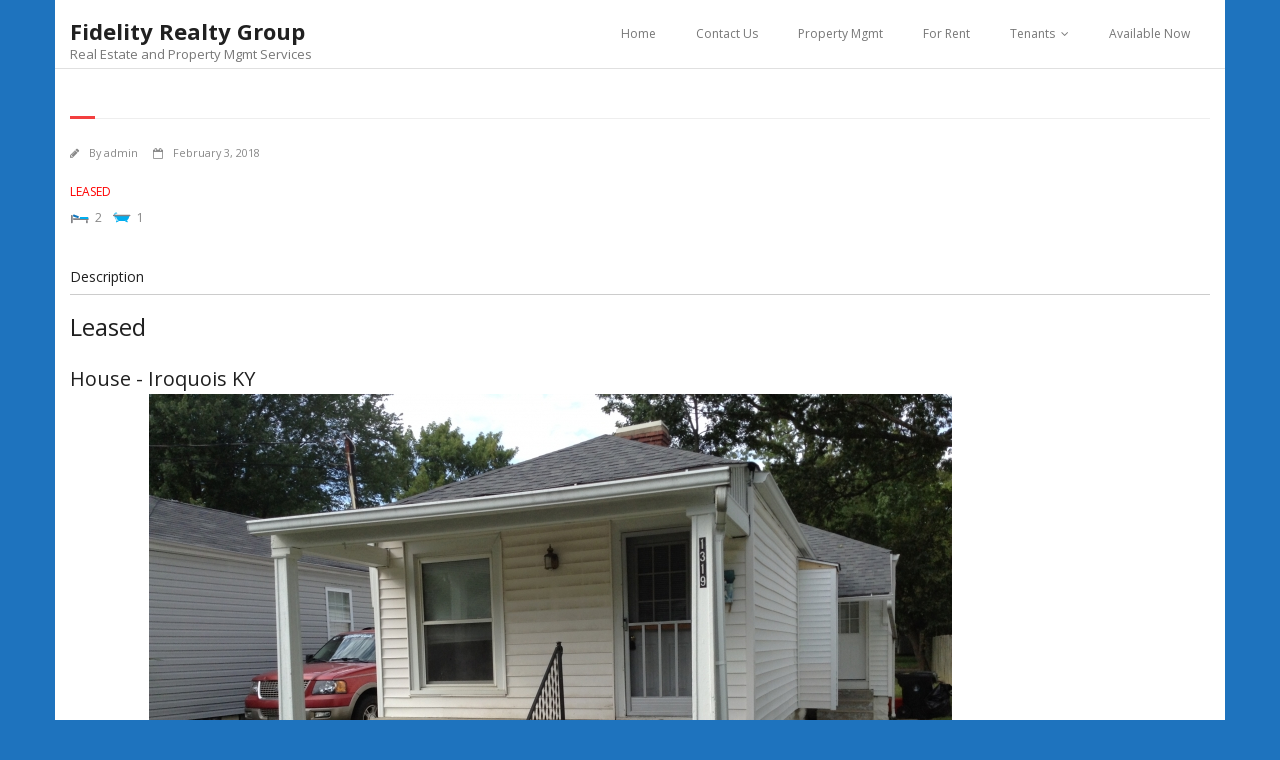

--- FILE ---
content_type: text/html; charset=UTF-8
request_url: https://myfidelityhome.com/rental/1319-walter-ave-40215/
body_size: 10855
content:
<!DOCTYPE html>

<html lang="en-US">
<head>
<meta charset="UTF-8" />
<script type="text/javascript"> var gform;gform||(document.addEventListener("gform_main_scripts_loaded",function(){gform.scriptsLoaded=!0}),window.addEventListener("DOMContentLoaded",function(){gform.domLoaded=!0}),gform={domLoaded:!1,scriptsLoaded:!1,initializeOnLoaded:function(o){gform.domLoaded&&gform.scriptsLoaded?o():!gform.domLoaded&&gform.scriptsLoaded?window.addEventListener("DOMContentLoaded",o):document.addEventListener("gform_main_scripts_loaded",o)},hooks:{action:{},filter:{}},addAction:function(o,n,r,t){gform.addHook("action",o,n,r,t)},addFilter:function(o,n,r,t){gform.addHook("filter",o,n,r,t)},doAction:function(o){gform.doHook("action",o,arguments)},applyFilters:function(o){return gform.doHook("filter",o,arguments)},removeAction:function(o,n){gform.removeHook("action",o,n)},removeFilter:function(o,n,r){gform.removeHook("filter",o,n,r)},addHook:function(o,n,r,t,i){null==gform.hooks[o][n]&&(gform.hooks[o][n]=[]);var e=gform.hooks[o][n];null==i&&(i=n+"_"+e.length),gform.hooks[o][n].push({tag:i,callable:r,priority:t=null==t?10:t})},doHook:function(n,o,r){var t;if(r=Array.prototype.slice.call(r,1),null!=gform.hooks[n][o]&&((o=gform.hooks[n][o]).sort(function(o,n){return o.priority-n.priority}),o.forEach(function(o){"function"!=typeof(t=o.callable)&&(t=window[t]),"action"==n?t.apply(null,r):r[0]=t.apply(null,r)})),"filter"==n)return r[0]},removeHook:function(o,n,t,i){var r;null!=gform.hooks[o][n]&&(r=(r=gform.hooks[o][n]).filter(function(o,n,r){return!!(null!=i&&i!=o.tag||null!=t&&t!=o.priority)}),gform.hooks[o][n]=r)}}); </script>
<meta name="viewport" content="width=device-width" />
<link rel="profile" href="//gmpg.org/xfn/11" />
<link rel="pingback" href="https://myfidelityhome.com/xmlrpc.php" />

<title>Fidelity Realty Group</title>

<!-- Google Tag Manager for WordPress by gtm4wp.com -->
<script data-cfasync="false" data-pagespeed-no-defer>//<![CDATA[
	var gtm4wp_datalayer_name = "dataLayer";
	var dataLayer = dataLayer || [];
//]]>
</script>
<!-- End Google Tag Manager for WordPress by gtm4wp.com --><link rel='dns-prefetch' href='//maps.googleapis.com' />
<link rel='dns-prefetch' href='//fonts.googleapis.com' />
<link rel='dns-prefetch' href='//s.w.org' />
<link rel="alternate" type="application/rss+xml" title="Fidelity Realty Group &raquo; Feed" href="https://myfidelityhome.com/feed/" />
<link rel="alternate" type="application/rss+xml" title="Fidelity Realty Group &raquo; Comments Feed" href="https://myfidelityhome.com/comments/feed/" />
<link rel="alternate" type="application/rss+xml" title="Fidelity Realty Group &raquo;  Comments Feed" href="https://myfidelityhome.com/rental/1319-walter-ave-40215/feed/" />
		<script type="text/javascript">
			window._wpemojiSettings = {"baseUrl":"https:\/\/s.w.org\/images\/core\/emoji\/12.0.0-1\/72x72\/","ext":".png","svgUrl":"https:\/\/s.w.org\/images\/core\/emoji\/12.0.0-1\/svg\/","svgExt":".svg","source":{"concatemoji":"https:\/\/myfidelityhome.com\/wp-includes\/js\/wp-emoji-release.min.js?ver=5.4.18"}};
			/*! This file is auto-generated */
			!function(e,a,t){var n,r,o,i=a.createElement("canvas"),p=i.getContext&&i.getContext("2d");function s(e,t){var a=String.fromCharCode;p.clearRect(0,0,i.width,i.height),p.fillText(a.apply(this,e),0,0);e=i.toDataURL();return p.clearRect(0,0,i.width,i.height),p.fillText(a.apply(this,t),0,0),e===i.toDataURL()}function c(e){var t=a.createElement("script");t.src=e,t.defer=t.type="text/javascript",a.getElementsByTagName("head")[0].appendChild(t)}for(o=Array("flag","emoji"),t.supports={everything:!0,everythingExceptFlag:!0},r=0;r<o.length;r++)t.supports[o[r]]=function(e){if(!p||!p.fillText)return!1;switch(p.textBaseline="top",p.font="600 32px Arial",e){case"flag":return s([127987,65039,8205,9895,65039],[127987,65039,8203,9895,65039])?!1:!s([55356,56826,55356,56819],[55356,56826,8203,55356,56819])&&!s([55356,57332,56128,56423,56128,56418,56128,56421,56128,56430,56128,56423,56128,56447],[55356,57332,8203,56128,56423,8203,56128,56418,8203,56128,56421,8203,56128,56430,8203,56128,56423,8203,56128,56447]);case"emoji":return!s([55357,56424,55356,57342,8205,55358,56605,8205,55357,56424,55356,57340],[55357,56424,55356,57342,8203,55358,56605,8203,55357,56424,55356,57340])}return!1}(o[r]),t.supports.everything=t.supports.everything&&t.supports[o[r]],"flag"!==o[r]&&(t.supports.everythingExceptFlag=t.supports.everythingExceptFlag&&t.supports[o[r]]);t.supports.everythingExceptFlag=t.supports.everythingExceptFlag&&!t.supports.flag,t.DOMReady=!1,t.readyCallback=function(){t.DOMReady=!0},t.supports.everything||(n=function(){t.readyCallback()},a.addEventListener?(a.addEventListener("DOMContentLoaded",n,!1),e.addEventListener("load",n,!1)):(e.attachEvent("onload",n),a.attachEvent("onreadystatechange",function(){"complete"===a.readyState&&t.readyCallback()})),(n=t.source||{}).concatemoji?c(n.concatemoji):n.wpemoji&&n.twemoji&&(c(n.twemoji),c(n.wpemoji)))}(window,document,window._wpemojiSettings);
		</script>
		<style type="text/css">
img.wp-smiley,
img.emoji {
	display: inline !important;
	border: none !important;
	box-shadow: none !important;
	height: 1em !important;
	width: 1em !important;
	margin: 0 .07em !important;
	vertical-align: -0.1em !important;
	background: none !important;
	padding: 0 !important;
}
</style>
	<link rel='stylesheet' id='wp-block-library-css'  href='https://myfidelityhome.com/wp-includes/css/dist/block-library/style.min.css?ver=5.4.18' type='text/css' media='all' />
<link rel='stylesheet' id='epl-css-lib-css'  href='https://myfidelityhome.com/wp-content/plugins/easy-property-listings/lib/assets/css/style-structure.min.css?ver=3.4.36' type='text/css' media='all' />
<link rel='stylesheet' id='epl-style-css'  href='https://myfidelityhome.com/wp-content/plugins/easy-property-listings/lib/assets/css/style.min.css?ver=3.4.36' type='text/css' media='all' />
<link rel='stylesheet' id='epl-field-sliders-css'  href='https://myfidelityhome.com/wp-content/plugins/easy-property-listings/lib/assets/css/field-slider.min.css?ver=3.4.36' type='text/css' media='all' />
<link rel='stylesheet' id='optional-css-css'  href='https://myfidelityhome.com/wp-content/plugins/genesis-easy-columns/optional-css/column-style.css?ver=all' type='text/css' media='all' />
<link rel='stylesheet' id='thinkup-google-fonts-css'  href='//fonts.googleapis.com/css?family=Open+Sans%3A300%2C400%2C600%2C700&#038;subset=latin%2Clatin-ext' type='text/css' media='all' />
<link rel='stylesheet' id='prettyPhoto-css'  href='https://myfidelityhome.com/wp-content/themes/minamaze/lib/extentions/prettyPhoto/css/prettyPhoto.css?ver=3.1.6' type='text/css' media='all' />
<link rel='stylesheet' id='thinkup-bootstrap-css'  href='https://myfidelityhome.com/wp-content/themes/minamaze/lib/extentions/bootstrap/css/bootstrap.min.css?ver=2.3.2' type='text/css' media='all' />
<link rel='stylesheet' id='dashicons-css'  href='https://myfidelityhome.com/wp-includes/css/dashicons.min.css?ver=5.4.18' type='text/css' media='all' />
<link rel='stylesheet' id='font-awesome-css'  href='https://myfidelityhome.com/wp-content/themes/minamaze/lib/extentions/font-awesome/css/font-awesome.min.css?ver=4.7.0' type='text/css' media='all' />
<link rel='stylesheet' id='thinkup-shortcodes-css'  href='https://myfidelityhome.com/wp-content/themes/minamaze/styles/style-shortcodes.css?ver=1.7.3' type='text/css' media='all' />
<link rel='stylesheet' id='thinkup-style-css'  href='https://myfidelityhome.com/wp-content/themes/minamaze/style.css?ver=1.7.3' type='text/css' media='all' />
<link rel='stylesheet' id='thinkup-responsive-css'  href='https://myfidelityhome.com/wp-content/themes/minamaze/styles/style-responsive.css?ver=1.7.3' type='text/css' media='all' />
<link rel='stylesheet' id='cyclone-template-style-dark-0-css'  href='https://myfidelityhome.com/wp-content/plugins/cyclone-slider/templates/dark/style.css?ver=3.2.0' type='text/css' media='all' />
<link rel='stylesheet' id='cyclone-template-style-default-0-css'  href='https://myfidelityhome.com/wp-content/plugins/cyclone-slider/templates/default/style.css?ver=3.2.0' type='text/css' media='all' />
<link rel='stylesheet' id='cyclone-template-style-standard-0-css'  href='https://myfidelityhome.com/wp-content/plugins/cyclone-slider/templates/standard/style.css?ver=3.2.0' type='text/css' media='all' />
<link rel='stylesheet' id='cyclone-template-style-thumbnails-0-css'  href='https://myfidelityhome.com/wp-content/plugins/cyclone-slider/templates/thumbnails/style.css?ver=3.2.0' type='text/css' media='all' />
<script type='text/javascript' src='https://myfidelityhome.com/wp-includes/js/jquery/jquery.js?ver=1.12.4-wp'></script>
<script type='text/javascript' src='https://myfidelityhome.com/wp-includes/js/jquery/jquery-migrate.min.js?ver=1.4.1'></script>
<script type='text/javascript' src='https://myfidelityhome.com/wp-content/plugins/easy-image-slideshow/easy-image-slideshow.js?ver=5.4.18'></script>
<script type='text/javascript' src='https://maps.googleapis.com/maps/api/js?v=3.exp&#038;key=AIzaSyBIeIGPCT9SIsemyleihKiu18x_g-Uhf2w&#038;ver=3.4.36'></script>
<script type='text/javascript' src='https://myfidelityhome.com/wp-content/plugins/easy-property-listings/lib/assets/js/epl.min.js?ver=3.4.36'></script>
<script type='text/javascript'>
/* <![CDATA[ */
var epl_frontend_vars = {"site_url":"https:\/\/myfidelityhome.com\/","epl_default_view_type":"grid","ajaxurl":"https:\/\/myfidelityhome.com\/wp-admin\/admin-ajax.php","image_base":"https:\/\/myfidelityhome.com\/wp-content\/plugins\/easy-property-listings\/lib\/assets\/images\/","field_sliders":{"epl_field_slider_property_price_global":{"els":["property_price_global_from","property_price_global_to"],"label":"Price Search","prefix":"&#36;","suffix":"","separator":" - "}}};
/* ]]> */
</script>
<script type='text/javascript' src='https://myfidelityhome.com/wp-content/plugins/easy-property-listings/lib/assets/js/jquery-front-scripts.min.js?ver=3.4.36'></script>
<script type='text/javascript' src='https://myfidelityhome.com/wp-content/plugins/duracelltomi-google-tag-manager/js/gtm4wp-form-move-tracker.js?ver=1.12.3'></script>
<link rel='https://api.w.org/' href='https://myfidelityhome.com/wp-json/' />
<link rel="EditURI" type="application/rsd+xml" title="RSD" href="https://myfidelityhome.com/xmlrpc.php?rsd" />
<link rel="wlwmanifest" type="application/wlwmanifest+xml" href="https://myfidelityhome.com/wp-includes/wlwmanifest.xml" /> 
<link rel='prev' title='Previous Post' href='https://myfidelityhome.com/rental/1109-dresden-ave-louisville-ky-40215/' />
<link rel='next' title='Rental Homes' href='https://myfidelityhome.com/rental/7476-ralston-ave/' />
<meta name="generator" content="WordPress 5.4.18" />
<link rel="canonical" href="https://myfidelityhome.com/rental/1319-walter-ave-40215/" />
<link rel='shortlink' href='https://myfidelityhome.com/?p=1608' />
<link rel="alternate" type="application/json+oembed" href="https://myfidelityhome.com/wp-json/oembed/1.0/embed?url=https%3A%2F%2Fmyfidelityhome.com%2Frental%2F1319-walter-ave-40215%2F" />
<link rel="alternate" type="text/xml+oembed" href="https://myfidelityhome.com/wp-json/oembed/1.0/embed?url=https%3A%2F%2Fmyfidelityhome.com%2Frental%2F1319-walter-ave-40215%2F&#038;format=xml" />

<!-- Google Tag Manager for WordPress by gtm4wp.com -->
<script data-cfasync="false" data-pagespeed-no-defer>//<![CDATA[
	var dataLayer_content = {"pagePostType":"rental","pagePostType2":"single-rental","pagePostAuthor":"admin"};
	dataLayer.push( dataLayer_content );//]]>
</script>
<script data-cfasync="false">//<![CDATA[
(function(w,d,s,l,i){w[l]=w[l]||[];w[l].push({'gtm.start':
new Date().getTime(),event:'gtm.js'});var f=d.getElementsByTagName(s)[0],
j=d.createElement(s),dl=l!='dataLayer'?'&l='+l:'';j.async=true;j.src=
'//www.googletagmanager.com/gtm.'+'js?id='+i+dl;f.parentNode.insertBefore(j,f);
})(window,document,'script','dataLayer','GTM-T2RQX88');//]]>
</script>
<!-- End Google Tag Manager -->
<!-- End Google Tag Manager for WordPress by gtm4wp.com --><style type="text/css">.recentcomments a{display:inline !important;padding:0 !important;margin:0 !important;}</style><style type="text/css" id="custom-background-css">
body.custom-background { background-color: #1e73be; }
</style>
	<link rel="icon" href="https://myfidelityhome.com/wp-content/uploads/2018/01/house.logo2_.bmp" sizes="32x32" />
<link rel="icon" href="https://myfidelityhome.com/wp-content/uploads/2018/01/house.logo2_.bmp" sizes="192x192" />
<link rel="apple-touch-icon" href="https://myfidelityhome.com/wp-content/uploads/2018/01/house.logo2_.bmp" />
<meta name="msapplication-TileImage" content="https://myfidelityhome.com/wp-content/uploads/2018/01/house.logo2_.bmp" />
</head>

<body data-rsssl=1 class="rental-template-default single single-rental postid-1608 custom-background epl-single-listing epl-single-rental layout-sidebar-none layout-responsive header-style1">
<div id="body-core" class="hfeed site">

	<a class="skip-link screen-reader-text" href="#content">Skip to content</a>
	<!-- .skip-link -->

	<header id="site-header">

		
		<div id="pre-header">
		<div class="wrap-safari">
		<div id="pre-header-core" class="main-navigation">
  
			
			
			
		</div>
		</div>
		</div>
		<!-- #pre-header -->

		<div id="header">
		<div id="header-core">

			<div id="logo">
			<a rel="home" href="https://myfidelityhome.com/"><h1 rel="home" class="site-title" title="Fidelity Realty Group">Fidelity Realty Group</h1><h2 class="site-description" title="Real Estate and Property Mgmt Services">Real Estate and Property Mgmt Services</h2></a>			</div>

			<div id="header-links" class="main-navigation">
			<div id="header-links-inner" class="header-links">
				<ul id="menu-menu2" class="menu"><li id="menu-item-654" class="menu-item menu-item-type-post_type menu-item-object-page menu-item-home menu-item-654"><a href="https://myfidelityhome.com/">Home</a></li>
<li id="menu-item-655" class="menu-item menu-item-type-post_type menu-item-object-page menu-item-655"><a href="https://myfidelityhome.com/contact-me/">Contact Us</a></li>
<li id="menu-item-653" class="menu-item menu-item-type-post_type menu-item-object-page menu-item-653"><a href="https://myfidelityhome.com/louisville-property-management/">Property Mgmt</a></li>
<li id="menu-item-1580" class="menu-item menu-item-type-post_type menu-item-object-page menu-item-1580"><a href="https://myfidelityhome.com/rental/">For Rent</a></li>
<li id="menu-item-659" class="menu-item menu-item-type-post_type menu-item-object-page menu-item-has-children menu-item-659"><a href="https://myfidelityhome.com/tenants/">Tenants</a>
<ul class="sub-menu">
	<li id="menu-item-718" class="menu-item menu-item-type-post_type menu-item-object-page menu-item-718"><a href="https://myfidelityhome.com/tenants/apply-online-now/">Apply Online</a></li>
	<li id="menu-item-787" class="menu-item menu-item-type-post_type menu-item-object-page menu-item-787"><a href="https://myfidelityhome.com/tenants/download-application/">Download Application</a></li>
	<li id="menu-item-662" class="menu-item menu-item-type-post_type menu-item-object-page menu-item-662"><a href="https://myfidelityhome.com/tenants/maintenance-request/">Maintenance Request</a></li>
	<li id="menu-item-661" class="menu-item menu-item-type-post_type menu-item-object-page menu-item-661"><a href="https://myfidelityhome.com/tenants/rental-policies/">Rental Policies</a></li>
	<li id="menu-item-2082" class="menu-item menu-item-type-post_type menu-item-object-page menu-item-2082"><a href="https://myfidelityhome.com/tenants/pet-policy/">Pet Policy</a></li>
	<li id="menu-item-660" class="menu-item menu-item-type-post_type menu-item-object-page menu-item-660"><a href="https://myfidelityhome.com/tenants/faq/">FAQ</a></li>
</ul>
</li>
<li id="menu-item-984" class="menu-item menu-item-type-post_type menu-item-object-page menu-item-984"><a href="https://myfidelityhome.com/available-now/">Available Now</a></li>
</ul>			</div>
			</div>
			<!-- #header-links .main-navigation -->

			<div id="header-responsive"><a class="btn-navbar collapsed" data-toggle="collapse" data-target=".nav-collapse" tabindex="0"><span class="icon-bar"></span><span class="icon-bar"></span><span class="icon-bar"></span></a><div id="header-responsive-inner" class="responsive-links nav-collapse collapse"><ul id="menu-menu2-1" class=""><li class="menu-item menu-item-type-post_type menu-item-object-page menu-item-home menu-item-654"><a href="https://myfidelityhome.com/">Home</a></li>
<li class="menu-item menu-item-type-post_type menu-item-object-page menu-item-655"><a href="https://myfidelityhome.com/contact-me/">Contact Us</a></li>
<li class="menu-item menu-item-type-post_type menu-item-object-page menu-item-653"><a href="https://myfidelityhome.com/louisville-property-management/">Property Mgmt</a></li>
<li class="menu-item menu-item-type-post_type menu-item-object-page menu-item-1580"><a href="https://myfidelityhome.com/rental/">For Rent</a></li>
<li class="menu-item menu-item-type-post_type menu-item-object-page menu-item-has-children menu-item-659"><a href="https://myfidelityhome.com/tenants/">Tenants</a>
<ul class="sub-menu">
	<li class="menu-item menu-item-type-post_type menu-item-object-page menu-item-718"><a href="https://myfidelityhome.com/tenants/apply-online-now/">&nbsp; &nbsp; &nbsp; &nbsp; &#45; Apply Online</a></li>
	<li class="menu-item menu-item-type-post_type menu-item-object-page menu-item-787"><a href="https://myfidelityhome.com/tenants/download-application/">&nbsp; &nbsp; &nbsp; &nbsp; &#45; Download Application</a></li>
	<li class="menu-item menu-item-type-post_type menu-item-object-page menu-item-662"><a href="https://myfidelityhome.com/tenants/maintenance-request/">&nbsp; &nbsp; &nbsp; &nbsp; &#45; Maintenance Request</a></li>
	<li class="menu-item menu-item-type-post_type menu-item-object-page menu-item-661"><a href="https://myfidelityhome.com/tenants/rental-policies/">&nbsp; &nbsp; &nbsp; &nbsp; &#45; Rental Policies</a></li>
	<li class="menu-item menu-item-type-post_type menu-item-object-page menu-item-2082"><a href="https://myfidelityhome.com/tenants/pet-policy/">&nbsp; &nbsp; &nbsp; &nbsp; &#45; Pet Policy</a></li>
	<li class="menu-item menu-item-type-post_type menu-item-object-page menu-item-660"><a href="https://myfidelityhome.com/tenants/faq/">&nbsp; &nbsp; &nbsp; &nbsp; &#45; FAQ</a></li>
</ul>
</li>
<li class="menu-item menu-item-type-post_type menu-item-object-page menu-item-984"><a href="https://myfidelityhome.com/available-now/">Available Now</a></li>
</ul></div></div><!-- #header-responsive -->
		</div>
		</div>
		<!-- #header -->
			</header>
	<!-- header -->

		
	<div id="content">
	<div id="content-core">

		<div id="main">
		<div id="intro" class="option1"><div id="intro-core"><h1 class="page-title"><span></span></h1></div></div>
		<div id="main-core">
			
				
		<article id="post-1608" class="post-1608 rental type-rental status-publish has-post-thumbnail hentry location-iroquois epl-status-leased">

		<header class="entry-header entry-meta"><span class="author"><i class="fa fa-pencil"></i>By <a href="https://myfidelityhome.com/author/admin/" title="View all posts by admin" rel="author">admin</a></span><span class="date"><i class="fa fa-calendar-o"></i><a href="https://myfidelityhome.com/rental/1319-walter-ave-40215/" title=""><time datetime="2018-02-03T02:00:51-05:00">February 3, 2018</time></a></span></header><!-- .entry-header -->
		<div class="entry-content">
			
<div id="post-1608" class="epl-listing-single epl-property-single view-expanded epl-property-single-compatibility post-1608 rental type-rental status-publish has-post-thumbnail hentry location-iroquois epl-status-leased">
	<div class="epl-header epl-clearfix">

		
		<div class="epl-button-wrapper epl-clearfix"></div>
		<div class="epl-tab-section epl-section-property-details">
			<div class="tab-content">

								<div class="property-meta pricing-compatibility">
					<span class="page-price sold-status">Leased</span>				</div>
								<div class="property-feature-icons epl-clearfix">
					<span title="Bedrooms" class="icon beds"><span class="icon-value">2</span></span><span title="Bathrooms" class="icon bath"><span class="icon-value">1</span></span>				</div>
																			</div>
		</div>
	</div>

	<div class="epl-content epl-clearfix">

		<div class="epl-tab-wrapper tab-wrapper">

			<div class="epl-tab-section epl-section-description">
				<h5 class="epl-tab-title">
					Description				</h5>
				<div class="tab-content">
					<!-- heading -->
					<h2 class="entry-title">Leased</h2>

					<h3 class="secondary-heading"><span class="epl-property-category">House</span> <span class="suburb"> - Iroquois </span> <span class="state">KY</span></h3>
					<div tabindex="0" class="cycloneslider cycloneslider-template-standard cycloneslider-width-responsive" id="cycloneslider-walter-1" style="max-width:960px" > <div class="cycloneslider-slides cycle-slideshow" data-cycle-allow-wrap="true" data-cycle-dynamic-height="off" data-cycle-auto-height="960:600" data-cycle-auto-height-easing="null" data-cycle-auto-height-speed="250" data-cycle-delay="0" data-cycle-easing="" data-cycle-fx="fade" data-cycle-hide-non-active="true" data-cycle-log="false" data-cycle-next="#cycloneslider-walter-1 .cycloneslider-next" data-cycle-pager="#cycloneslider-walter-1 .cycloneslider-pager" data-cycle-pause-on-hover="true" data-cycle-prev="#cycloneslider-walter-1 .cycloneslider-prev" data-cycle-slides="&gt; div" data-cycle-speed="1000" data-cycle-swipe="1" data-cycle-tile-count="7" data-cycle-tile-delay="100" data-cycle-tile-vertical="true" data-cycle-timeout="4000" > <div class="cycloneslider-slide cycloneslider-slide-image" > <img src="https://myfidelityhome.com/wp-content/uploads/2016/10/2016-09-18-16.53.05-960x600.jpg" alt="" title="" /> <div class="cycloneslider-caption"> <div class="cycloneslider-caption-title">1319 Walter</div> <div class="cycloneslider-caption-description">Street view</div> </div> </div> <div class="cycloneslider-slide cycloneslider-slide-image" > <img src="https://myfidelityhome.com/wp-content/uploads/2014/05/lr1.2-960x600.jpg" alt="" title="" /> </div> <div class="cycloneslider-slide cycloneslider-slide-image" > <img src="https://myfidelityhome.com/wp-content/uploads/2017/11/IMG_1604-960x600.jpg" alt="" title="" /> </div> <div class="cycloneslider-slide cycloneslider-slide-image" > <img src="https://myfidelityhome.com/wp-content/uploads/2017/11/2016-09-20-13.43.46-960x600.jpg" alt="" title="" /> </div> <div class="cycloneslider-slide cycloneslider-slide-image" > <img src="https://myfidelityhome.com/wp-content/uploads/2014/05/Kitchen-960x600.jpg" alt="" title="" /> </div> <div class="cycloneslider-slide cycloneslider-slide-image" > <img src="https://myfidelityhome.com/wp-content/uploads/2017/11/2016-09-20-13.42.08-960x600.jpg" alt="" title="" /> </div> <div class="cycloneslider-slide cycloneslider-slide-image" > <img src="https://myfidelityhome.com/wp-content/uploads/2014/05/bedroom1-2-960x600.jpg" alt="" title="" /> </div> <div class="cycloneslider-slide cycloneslider-slide-image" > <img src="https://myfidelityhome.com/wp-content/uploads/2014/05/bath1.1-960x600.jpg" alt="" title="" /> </div> <div class="cycloneslider-slide cycloneslider-slide-image" > <img src="https://myfidelityhome.com/wp-content/uploads/2014/05/laundry-2-960x600.jpg" alt="" title="" /> </div> </div> <div class="cycloneslider-pager"></div> <a href="#" class="cycloneslider-prev"> <span class="arrow"></span> </a> <a href="#" class="cycloneslider-next"> <span class="arrow"></span> </a> </div>
				</div>
			</div>

						<div class="epl-tab-section epl-tab-section-features">
								<h5 class="epl-tab-title epl-tab-title-property-features tab-title">Property Features</h5>
			<div class="epl-tab-content tab-content">
				<ul class="epl-property-features listing-info epl-tab-1-columns">
					<li class="property-category">House</li><li class="bedrooms">2 bed</li> <li class="bathrooms">1 bath</li> <li class="rooms">6 Rooms</li>     <li class="land-size">Land is 0.25 acre</li><li class="building-size">Floor Area is 860 sqft</li>  				</ul>
			</div>
	
	<div class="epl-tab-content epl-tab-content-additional tab-content">
			</div>
				</div>
			
			
		<div class="epl-gallery property-gallery">
			<!-- Gallery -->
			<div class="epl-gallery-entry entry-gallery epl-clearfix">
				
		<style type="text/css">
			#gallery-1 {
				margin: auto;
			}
			#gallery-1 .gallery-item {
				float: left;
				margin-top: 10px;
				text-align: center;
				width: 25%;
			}
			#gallery-1 img {
				border: 2px solid #cfcfcf;
			}
			#gallery-1 .gallery-caption {
				margin-left: 0;
			}
			/* see gallery_shortcode() in wp-includes/media.php */
		</style>
		<div id='gallery-1' class='gallery galleryid-1608 gallery-columns-4 gallery-size-thumbnail'><dl class='gallery-item'>
			<dt class='gallery-icon landscape'>
				<a href='https://myfidelityhome.com/wp-content/uploads/2017/11/2016-09-20-13.42.08.jpg'><img width="150" height="150" src="https://myfidelityhome.com/wp-content/uploads/2017/11/2016-09-20-13.42.08-150x150.jpg" class="attachment-thumbnail size-thumbnail" alt="" srcset="https://myfidelityhome.com/wp-content/uploads/2017/11/2016-09-20-13.42.08-150x150.jpg 150w, https://myfidelityhome.com/wp-content/uploads/2017/11/2016-09-20-13.42.08-300x300.jpg 300w, https://myfidelityhome.com/wp-content/uploads/2017/11/2016-09-20-13.42.08-768x768.jpg 768w, https://myfidelityhome.com/wp-content/uploads/2017/11/2016-09-20-13.42.08-1024x1024.jpg 1024w, https://myfidelityhome.com/wp-content/uploads/2017/11/2016-09-20-13.42.08-100x100.jpg 100w, https://myfidelityhome.com/wp-content/uploads/2017/11/2016-09-20-13.42.08.jpg 1936w" sizes="(max-width: 150px) 100vw, 150px" /></a>
			</dt></dl><dl class='gallery-item'>
			<dt class='gallery-icon landscape'>
				<a href='https://myfidelityhome.com/wp-content/uploads/2017/11/2016-09-20-13.43.46.jpg'><img width="150" height="150" src="https://myfidelityhome.com/wp-content/uploads/2017/11/2016-09-20-13.43.46-150x150.jpg" class="attachment-thumbnail size-thumbnail" alt="" srcset="https://myfidelityhome.com/wp-content/uploads/2017/11/2016-09-20-13.43.46-150x150.jpg 150w, https://myfidelityhome.com/wp-content/uploads/2017/11/2016-09-20-13.43.46-300x300.jpg 300w, https://myfidelityhome.com/wp-content/uploads/2017/11/2016-09-20-13.43.46-768x768.jpg 768w, https://myfidelityhome.com/wp-content/uploads/2017/11/2016-09-20-13.43.46-1024x1024.jpg 1024w, https://myfidelityhome.com/wp-content/uploads/2017/11/2016-09-20-13.43.46-100x100.jpg 100w, https://myfidelityhome.com/wp-content/uploads/2017/11/2016-09-20-13.43.46.jpg 1936w" sizes="(max-width: 150px) 100vw, 150px" /></a>
			</dt></dl><dl class='gallery-item'>
			<dt class='gallery-icon landscape'>
				<a href='https://myfidelityhome.com/wp-content/uploads/2017/11/IMG_1604.jpg'><img width="150" height="113" src="https://myfidelityhome.com/wp-content/uploads/2017/11/IMG_1604-150x113.jpg" class="attachment-thumbnail size-thumbnail" alt="" srcset="https://myfidelityhome.com/wp-content/uploads/2017/11/IMG_1604-150x113.jpg 150w, https://myfidelityhome.com/wp-content/uploads/2017/11/IMG_1604-300x225.jpg 300w, https://myfidelityhome.com/wp-content/uploads/2017/11/IMG_1604-400x300.jpg 400w, https://myfidelityhome.com/wp-content/uploads/2017/11/IMG_1604.jpg 640w" sizes="(max-width: 150px) 100vw, 150px" /></a>
			</dt></dl><dl class='gallery-item'>
			<dt class='gallery-icon landscape'>
				<a href='https://myfidelityhome.com/wp-content/uploads/2018/01/house-2368389_1920.jpg'><img width="150" height="100" src="https://myfidelityhome.com/wp-content/uploads/2018/01/house-2368389_1920-150x100.jpg" class="attachment-thumbnail size-thumbnail" alt="" srcset="https://myfidelityhome.com/wp-content/uploads/2018/01/house-2368389_1920-150x100.jpg 150w, https://myfidelityhome.com/wp-content/uploads/2018/01/house-2368389_1920-300x200.jpg 300w, https://myfidelityhome.com/wp-content/uploads/2018/01/house-2368389_1920-768x512.jpg 768w, https://myfidelityhome.com/wp-content/uploads/2018/01/house-2368389_1920-1024x683.jpg 1024w, https://myfidelityhome.com/wp-content/uploads/2018/01/house-2368389_1920-960x640.jpg 960w, https://myfidelityhome.com/wp-content/uploads/2018/01/house-2368389_1920-480x320.jpg 480w, https://myfidelityhome.com/wp-content/uploads/2018/01/house-2368389_1920-320x213.jpg 320w, https://myfidelityhome.com/wp-content/uploads/2018/01/house-2368389_1920-240x160.jpg 240w, https://myfidelityhome.com/wp-content/uploads/2018/01/house-2368389_1920.jpg 1920w" sizes="(max-width: 150px) 100vw, 150px" /></a>
			</dt></dl><br style="clear: both" />
		</div>
			</div>
		</div>
		
			<div class="epl-tab-section epl-section-map">
				<div style="width:100%; height:350px" data-suburb_mode="0" data-cord="38.176014, -85.78378839999999" data-zoom="14" data-id="1608" data-address="1319 Walter Ave Iroquois Louisville, KY 40215 " id="epl-default-map">
			</div> </div>
			
						
<!-- Author Box Container Tabbed -->
<div id="epl-box1" class="epl-author-box-container">
	<ul class="epl-author-tabs author-tabs">
						
				<li class="tab-link epl-author-current" data-tab="tab-1">About</li>
																</ul>

	<div class="epl-author-box-outer-wrapper author-box-outer-wrapper epl-clearfix">
		<div class="epl-author-box epl-author-image author-box author-image">
			<img alt='' src='https://secure.gravatar.com/avatar/2810e1597c707bf80f43c4dfb43bdee1?s=150&#038;d=mm&#038;r=g' class='avatar avatar-150 photo' height='150' width='150' />		</div>

						<div id="tab-1" class="epl-author-author_id epl-author-tab-content epl-author-current epl-author-box author-box">
					
<!-- Author Box Container Tabbed Content -->
<div class="epl-author-contact-details author-contact-details">

	<h5 class="epl-author-title author-title">
		<a href="https://myfidelityhome.com/author/admin/">
			admin		</a>
	</h5>

	<div class="epl-author-position author-position">
		<span class="label-position"></span>
		<span class="position"></span>
	</div>

	<div class="epl-author-contact author-contact">
		<span class="label-mobile"></span>
		<span class="mobile"></span>
	</div>

	<div class="epl-author-contact author-contact author-contact-office-phone">
		<span class="label-office-phone"></span>
		<span class="office-phone"></span>
	</div>
</div>
<div class="epl-author-slogan author-slogan"></div>
<div class="epl-clearfix"></div>
<div class="epl-author-social-buttons author-social-buttons">
	
						<a class="epl-author-icon author-icon email-icon-24"
							href="mailto:gerald@fidelityhousing.com" title="Contact admin by Email">Email</a></div>

				</div>
					</div>
</div>

					</div>
	</div>
	<!-- categories, tags and comments -->
	<div class="epl-footer epl-clearfix">
		<div class="entry-meta">
					</div>
	</div>
</div>
<!-- end property -->
					</div><!-- .entry-content -->

		</article>

		<div class="clearboth"></div>
					<nav role="navigation" id="nav-below">
	
		<div class="nav-previous"><a href="https://myfidelityhome.com/rental/1109-dresden-ave-louisville-ky-40215/" rel="prev"><span class="meta-icon"><i class="fa fa-angle-left fa-lg"></i></span><span class="meta-nav">Previous Post</span></a></div>		<div class="nav-next"><a href="https://myfidelityhome.com/rental/7476-ralston-ave/" rel="next"><span class="meta-nav">Rental Homes</span><span class="meta-icon"><i class="fa fa-angle-right fa-lg"></i></span></a></div>
	
	</nav><!-- #nav-below -->
	
				

	<div id="comments" class="comments-area">

	
	
		<div id="respond" class="comment-respond">
		<h3 id="reply-title" class="comment-reply-title">Leave A Reply <small><a rel="nofollow" id="cancel-comment-reply-link" href="/rental/1319-walter-ave-40215/#respond" style="display:none;">Cancel reply</a></small></h3><form action="https://myfidelityhome.com/wp-comments-post.php" method="post" id="commentform" class="comment-form"><p class="comment-notes"><span id="email-notes">Your email address will not be published.</span> Required fields are marked <span class="required">*</span></p><p class="comment-form-comment"><label for="comment">Comment</label><textarea id="comment" name="comment" cols="45" rows="8" aria-required="true"></textarea></p><p class="comment-form-author one_third"><label for="author">Name <span class="required">*</span></label><input id="author" name="author" type="text" value="" size="30" aria-required='true' /></p>
<p class="comment-form-email one_third"><label for="email">Email <span class="required">*</span></label><input id="email" name="email" type="text" value="" size="30" aria-required='true' /></p>
<p class="comment-form-url one_third last"><label for="url">Website</label><input id="url" name="url" type="text" value="" size="30" /></p>
<p class="comment-form-cookies-consent"><input id="wp-comment-cookies-consent" name="wp-comment-cookies-consent" type="checkbox" value="yes" /> <label for="wp-comment-cookies-consent">Save my name, email, and website in this browser for the next time I comment.</label></p>
<p class="form-submit"><input name="submit" type="submit" id="submit" class="submit" value="Post Comment" /> <input type='hidden' name='comment_post_ID' value='1608' id='comment_post_ID' />
<input type='hidden' name='comment_parent' id='comment_parent' value='0' />
</p><p style="display: none;"><input type="hidden" id="akismet_comment_nonce" name="akismet_comment_nonce" value="f651d991c9" /></p><input type="hidden" id="ak_js" name="ak_js" value="53"/><textarea name="ak_hp_textarea" cols="45" rows="8" maxlength="100" style="display: none !important;"></textarea></form>	</div><!-- #respond -->
	
</div><!-- #comments .comments-area -->
			

		</div><!-- #main-core -->
		</div><!-- #main -->
			</div>
	</div><!-- #content -->

	<footer>
		<div id="footer"><div id="footer-core" class="option3"><div id="footer-col1" class="widget-area"><aside class="widget widget_recent_comments"><h3 class="footer-widget-title"><span>Recent Comments</span></h3><ul id="recentcomments"></ul></aside></div><div id="footer-col2" class="widget-area"><aside class="widget widget_epl_property_search"><h3 class="footer-widget-title"><span>Search Our Rentals</span></h3>	<div class="epl-search-forms-wrapper epl-search-wide">
			<div class="epl-search-form epl-sb-current" id="epl_ps_tab_1">
				<form method="get" action="https://myfidelityhome.com/">
			<input type="hidden" name="action" value="epl_search" />
					<input type="hidden" class="in-field field-width post_type"
			name="post_type"
			id="post_type"
			value="rental"
		/>
				<input type="hidden" class="in-field field-width property_status"
			name="property_status"
			id="property_status"
			value=""
		/>
				<div class="epl-search-row epl-search-row-text epl-property_address fm-block epl-search-row-full">
			<label for="property_address" class="epl-search-label fm-label">
				Search by Address			</label>
			<div class="field">
				<input
					placeholder="Search Address"
					type="text"
					class="in-field field-width property_address"
					name="property_address"
					id="property_address"
					value=""
				/>
			</div>
		</div>
				<div class="epl-search-row epl-search-row-select epl-property_location fm-block epl-search-row-full">
			<label for="property_location" class="epl-search-label fm-label">
				Neighborhood			</label>
			<div class="field">
				<select
					name="property_location"
					id="property_location"
										class="in-field field-width property_location">
					<option value="">
						Any					</option>
					<option value="150">Beechmont</option><option value="130">Churchill Downs</option><option value="151">Cloverleaf</option><option value="143">Iroquois</option><option value="152">Kingsley</option><option value="147">Pleasure Ridge Park</option><option value="129">SHIVELY</option><option value="148">Taylor/Berry</option>				</select>
			</div>
		</div>
				<div class="epl-search-row epl-search-row-select epl-property_address_postal_code fm-block epl-search-row-half">
			<label for="property_address_postal_code" class="epl-search-label fm-label">
				Post Code			</label>
			<div class="field">
				<select
					name="property_address_postal_code"
					id="property_address_postal_code"
										class="in-field field-width property_address_postal_code">
					<option value="">
						Any					</option>
					<option value="40216">40216</option><option value="40214">40214</option><option value="40215">40215</option><option value="40258">40258</option><option value="40205">40205</option><option value="40229">40229</option>				</select>
			</div>
		</div>
				<div class="epl-search-row epl-search-row-select epl-property_category fm-block epl-search-row-full">
			<label for="property_category" class="epl-search-label fm-label">
				House Category			</label>
			<div class="field">
				<select
					name="property_category"
					id="property_category"
										class="in-field field-width property_category">
					<option value="">
						Any					</option>
					<option value="House">House</option><option value="Apartment">Apartment</option>				</select>
			</div>
		</div>
				<div class="epl-search-row epl-search-row-select epl-property_price_from fm-block epl-search-row-half">
			<label for="property_price_from" class="epl-search-label fm-label">
				Price From			</label>
			<div class="field">
				<select
					name="property_price_from"
					id="property_price_from"
					 data-min="50" data-max="5000" 					class="in-field field-width property_price_from">
					<option value="">
						Any					</option>
					<option value="50">&#036;50</option><option value="100">&#036;100</option><option value="150">&#036;150</option><option value="200">&#036;200</option><option value="250">&#036;250</option><option value="300">&#036;300</option><option value="350">&#036;350</option><option value="400">&#036;400</option><option value="450">&#036;450</option><option value="500">&#036;500</option><option value="550">&#036;550</option><option value="600">&#036;600</option><option value="650">&#036;650</option><option value="700">&#036;700</option><option value="750">&#036;750</option><option value="800">&#036;800</option><option value="850">&#036;850</option><option value="900">&#036;900</option><option value="950">&#036;950</option><option value="1000">&#036;1,000</option><option value="1100">&#036;1,100</option><option value="1200">&#036;1,200</option><option value="1300">&#036;1,300</option><option value="1400">&#036;1,400</option><option value="1500">&#036;1,500</option><option value="1600">&#036;1,600</option><option value="1700">&#036;1,700</option><option value="1800">&#036;1,800</option><option value="1900">&#036;1,900</option><option value="2000">&#036;2,000</option><option value="2500">&#036;2,500</option><option value="3000">&#036;3,000</option><option value="3500">&#036;3,500</option><option value="4000">&#036;4,000</option><option value="4500">&#036;4,500</option><option value="5000">&#036;5,000</option>				</select>
			</div>
		</div>
				<div class="epl-search-row epl-search-row-select epl-property_price_to fm-block epl-search-row-half">
			<label for="property_price_to" class="epl-search-label fm-label">
				Price To			</label>
			<div class="field">
				<select
					name="property_price_to"
					id="property_price_to"
					 data-min="50" data-max="5000" 					class="in-field field-width property_price_to">
					<option value="">
						Any					</option>
					<option value="50">&#036;50</option><option value="100">&#036;100</option><option value="150">&#036;150</option><option value="200">&#036;200</option><option value="250">&#036;250</option><option value="300">&#036;300</option><option value="350">&#036;350</option><option value="400">&#036;400</option><option value="450">&#036;450</option><option value="500">&#036;500</option><option value="550">&#036;550</option><option value="600">&#036;600</option><option value="650">&#036;650</option><option value="700">&#036;700</option><option value="750">&#036;750</option><option value="800">&#036;800</option><option value="850">&#036;850</option><option value="900">&#036;900</option><option value="950">&#036;950</option><option value="1000">&#036;1,000</option><option value="1100">&#036;1,100</option><option value="1200">&#036;1,200</option><option value="1300">&#036;1,300</option><option value="1400">&#036;1,400</option><option value="1500">&#036;1,500</option><option value="1600">&#036;1,600</option><option value="1700">&#036;1,700</option><option value="1800">&#036;1,800</option><option value="1900">&#036;1,900</option><option value="2000">&#036;2,000</option><option value="2500">&#036;2,500</option><option value="3000">&#036;3,000</option><option value="3500">&#036;3,500</option><option value="4000">&#036;4,000</option><option value="4500">&#036;4,500</option><option value="5000">&#036;5,000</option>				</select>
			</div>
		</div>
				<div class="epl-search-row epl-search-row-select epl-property_bedrooms_min fm-block epl-search-row-half">
			<label for="property_bedrooms_min" class="epl-search-label fm-label">
				Bedrooms Min			</label>
			<div class="field">
				<select
					name="property_bedrooms_min"
					id="property_bedrooms_min"
					 data-min="1" data-max="10" 					class="in-field field-width property_bedrooms_min">
					<option value="">
						Any					</option>
					<option value="1">1 +</option><option value="2">2 +</option><option value="3">3 +</option><option value="4">4 +</option><option value="5">5 +</option><option value="6">6 +</option><option value="7">7 +</option><option value="8">8 +</option><option value="9">9 +</option><option value="10">10 +</option>				</select>
			</div>
		</div>
				<div class="epl-search-row epl-search-row-select epl-property_bedrooms_max fm-block epl-search-row-half">
			<label for="property_bedrooms_max" class="epl-search-label fm-label">
				Bedrooms Max			</label>
			<div class="field">
				<select
					name="property_bedrooms_max"
					id="property_bedrooms_max"
					 data-min="1" data-max="10" 					class="in-field field-width property_bedrooms_max">
					<option value="">
						Any					</option>
					<option value="1">1 +</option><option value="2">2 +</option><option value="3">3 +</option><option value="4">4 +</option><option value="5">5 +</option><option value="6">6 +</option><option value="7">7 +</option><option value="8">8 +</option><option value="9">9 +</option><option value="10">10 +</option>				</select>
			</div>
		</div>
				<div class="epl-search-row epl-search-row-select epl-property_bathrooms fm-block epl-search-row-half">
			<label for="property_bathrooms" class="epl-search-label fm-label">
				Bathrooms			</label>
			<div class="field">
				<select
					name="property_bathrooms"
					id="property_bathrooms"
					 data-min="1" data-max="3" 					class="in-field field-width property_bathrooms">
					<option value="">
						Any					</option>
					<option value="1">1 +</option><option value="2">2 +</option><option value="3">3 +</option>				</select>
			</div>
		</div>
		<div class="epl-search-row epl-search-other">		<span class="epl-search-row epl-search-row-checkbox epl-search-row-half">
			<input type="checkbox" name="property_air_conditioning" id="property_air_conditioning" class="in-field property_air_conditioning"
						/>
			<label for="property_air_conditioning" class="check-label">
			Air Conditioning			</label>
		</span>
				<span class="epl-search-row epl-search-row-checkbox epl-search-row-half">
			<input type="checkbox" name="property_pool" id="property_pool" class="in-field property_pool"
						/>
			<label for="property_pool" class="check-label">
			Pool			</label>
		</span>
				<span class="epl-search-row epl-search-row-checkbox epl-search-row-half">
			<input type="checkbox" name="property_security_system" id="property_security_system" class="in-field property_security_system"
						/>
			<label for="property_security_system" class="check-label">
			Security			</label>
		</span>
		</div>				<div class="epl-search-submit-row epl-search-submit property-type-search">
					<input type="submit" value="Search" class="epl-search-btn" />
				</div>
			</form>
			</div>
			</div>
	</aside></div><div id="footer-col3" class="widget-area"><aside class="widget gform_widget"><h3 class="footer-widget-title"><span>Contact Us</span></h3><link rel='stylesheet' id='gforms_reset_css-css'  href='https://myfidelityhome.com/wp-content/plugins/gravityforms/legacy/css/formreset.min.css?ver=2.5.16' type='text/css' media='all' />
<link rel='stylesheet' id='gforms_formsmain_css-css'  href='https://myfidelityhome.com/wp-content/plugins/gravityforms/legacy/css/formsmain.min.css?ver=2.5.16' type='text/css' media='all' />
<link rel='stylesheet' id='gforms_ready_class_css-css'  href='https://myfidelityhome.com/wp-content/plugins/gravityforms/legacy/css/readyclass.min.css?ver=2.5.16' type='text/css' media='all' />
<link rel='stylesheet' id='gforms_browsers_css-css'  href='https://myfidelityhome.com/wp-content/plugins/gravityforms/legacy/css/browsers.min.css?ver=2.5.16' type='text/css' media='all' />
<script type='text/javascript' src='https://myfidelityhome.com/wp-includes/js/dist/vendor/wp-polyfill.min.js?ver=7.4.4'></script>
<script type='text/javascript'>
( 'fetch' in window ) || document.write( '<script src="https://myfidelityhome.com/wp-includes/js/dist/vendor/wp-polyfill-fetch.min.js?ver=3.0.0"></scr' + 'ipt>' );( document.contains ) || document.write( '<script src="https://myfidelityhome.com/wp-includes/js/dist/vendor/wp-polyfill-node-contains.min.js?ver=3.42.0"></scr' + 'ipt>' );( window.DOMRect ) || document.write( '<script src="https://myfidelityhome.com/wp-includes/js/dist/vendor/wp-polyfill-dom-rect.min.js?ver=3.42.0"></scr' + 'ipt>' );( window.URL && window.URL.prototype && window.URLSearchParams ) || document.write( '<script src="https://myfidelityhome.com/wp-includes/js/dist/vendor/wp-polyfill-url.min.js?ver=3.6.4"></scr' + 'ipt>' );( window.FormData && window.FormData.prototype.keys ) || document.write( '<script src="https://myfidelityhome.com/wp-includes/js/dist/vendor/wp-polyfill-formdata.min.js?ver=3.0.12"></scr' + 'ipt>' );( Element.prototype.matches && Element.prototype.closest ) || document.write( '<script src="https://myfidelityhome.com/wp-includes/js/dist/vendor/wp-polyfill-element-closest.min.js?ver=2.0.2"></scr' + 'ipt>' );
</script>
<script type='text/javascript' src='https://myfidelityhome.com/wp-includes/js/dist/dom-ready.min.js?ver=93db39f6fe07a70cb9217310bec0a531'></script>
<script type='text/javascript' src='https://myfidelityhome.com/wp-includes/js/dist/a11y.min.js?ver=8d75be94e0703857a3323c972eb3d7d2'></script>
<script type='text/javascript' defer='defer' src='https://myfidelityhome.com/wp-content/plugins/gravityforms/js/jquery.json.min.js?ver=2.5.16'></script>
<script type='text/javascript'>
/* <![CDATA[ */
var gform_i18n = {"datepicker":{"days":{"monday":"Mon","tuesday":"Tue","wednesday":"Wed","thursday":"Thu","friday":"Fri","saturday":"Sat","sunday":"Sun"},"months":{"january":"January","february":"February","march":"March","april":"April","may":"May","june":"June","july":"July","august":"August","september":"September","october":"October","november":"November","december":"December"},"firstDay":1,"iconText":"Select date"}};
var gf_global = {"gf_currency_config":{"name":"U.S. Dollar","symbol_left":"$","symbol_right":"","symbol_padding":"","thousand_separator":",","decimal_separator":".","decimals":2,"code":"USD"},"base_url":"https:\/\/myfidelityhome.com\/wp-content\/plugins\/gravityforms","number_formats":[],"spinnerUrl":"https:\/\/myfidelityhome.com\/wp-content\/plugins\/gravityforms\/images\/spinner.svg","strings":{"newRowAdded":"New row added.","rowRemoved":"Row removed","formSaved":"The form has been saved.  The content contains the link to return and complete the form."}};
/* ]]> */
</script>
<script type='text/javascript' defer='defer' src='https://myfidelityhome.com/wp-content/plugins/gravityforms/js/gravityforms.min.js?ver=2.5.16'></script>
<script type='text/javascript' defer='defer' src='https://myfidelityhome.com/wp-content/plugins/gravityforms/js/jquery.maskedinput.min.js?ver=2.5.16'></script>
<script type="text/javascript"></script>
                <div class='gf_browser_chrome gform_wrapper gform_legacy_markup_wrapper' id='gform_wrapper_3' ><form method='post' enctype='multipart/form-data'  id='gform_3'  action='/rental/1319-walter-ave-40215/' >
                        <div class='gform_body gform-body'><ul id='gform_fields_3' class='gform_fields top_label form_sublabel_below description_below'><li id="field_3_1" class="gfield field_sublabel_below field_description_below gfield_visibility_visible" ><label class='gfield_label gfield_label_before_complex'  >Name</label><div class='ginput_complex ginput_container no_prefix has_first_name no_middle_name has_last_name no_suffix gf_name_has_2 ginput_container_name' id='input_3_1'>
                            
                            <span id='input_3_1_3_container' class='name_first' >
                                                    <input type='text' name='input_1.3' id='input_3_1_3' value='' tabindex='2'  aria-required='false'     />
                                                    <label for='input_3_1_3' >First</label>
                                                </span>
                            
                            <span id='input_3_1_6_container' class='name_last' >
                                                    <input type='text' name='input_1.6' id='input_3_1_6' value='' tabindex='4'  aria-required='false'     />
                                                    <label for='input_3_1_6' >Last</label>
                                                </span>
                            
                        </div></li><li id="field_3_2" class="gfield field_sublabel_below field_description_below gfield_visibility_visible" ><label class='gfield_label' for='input_3_2' >Phone</label><div class='ginput_container ginput_container_phone'><input name='input_2' id='input_3_2' type='text' value='' class='medium' tabindex='6'   aria-invalid="false"   /></div></li><li id="field_3_3" class="gfield field_sublabel_below field_description_below gfield_visibility_visible" ><label class='gfield_label' for='input_3_3' >Email</label><div class='ginput_container ginput_container_email'>
                            <input name='input_3' id='input_3_3' type='text' value='' class='medium' tabindex='7'    aria-invalid="false"  />
                        </div></li><li id="field_3_4" class="gfield field_sublabel_below field_description_below gfield_visibility_visible" ><label class='gfield_label' for='input_3_4' >How can we help you?</label><div class='ginput_container ginput_container_textarea'><textarea name='input_4' id='input_3_4' class='textarea medium' tabindex='8'     aria-invalid="false"   rows='10' cols='50'></textarea></div></li></ul></div>
        <div class='gform_footer top_label'> <input type='submit' id='gform_submit_button_3' class='gform_button button' value='Submit' tabindex='9' onclick='if(window["gf_submitting_3"]){return false;}  window["gf_submitting_3"]=true;  ' onkeypress='if( event.keyCode == 13 ){ if(window["gf_submitting_3"]){return false;} window["gf_submitting_3"]=true;  jQuery("#gform_3").trigger("submit",[true]); }' /> 
            <input type='hidden' class='gform_hidden' name='is_submit_3' value='1' />
            <input type='hidden' class='gform_hidden' name='gform_submit' value='3' />
            
            <input type='hidden' class='gform_hidden' name='gform_unique_id' value='' />
            <input type='hidden' class='gform_hidden' name='state_3' value='WyJbXSIsImM0YWFiMjk3ZWZjOWI4OTMxNGU0OWI2NzdhYWRlY2FlIl0=' />
            <input type='hidden' class='gform_hidden' name='gform_target_page_number_3' id='gform_target_page_number_3' value='0' />
            <input type='hidden' class='gform_hidden' name='gform_source_page_number_3' id='gform_source_page_number_3' value='1' />
            <input type='hidden' name='gform_field_values' value='' />
            
        </div>
                        </form>
                        </div></aside></div></div></div><!-- #footer -->		
		<div id="sub-footer">
		<div id="sub-footer-core">	

						<!-- #footer-menu -->

			<div class="copyright">
			Theme by <a href="https://www.thinkupthemes.com/" target="_blank">Think Up Themes Ltd</a>. Powered by <a href="https://www.wordpress.org/" target="_blank">WordPress</a>.			</div>
			<!-- .copyright -->

		</div>
		</div>
	</footer><!-- footer -->

</div><!-- #body-core -->

<script type='text/javascript' src='https://myfidelityhome.com/wp-includes/js/jquery/ui/core.min.js?ver=1.11.4'></script>
<script type='text/javascript' src='https://myfidelityhome.com/wp-includes/js/jquery/ui/widget.min.js?ver=1.11.4'></script>
<script type='text/javascript' src='https://myfidelityhome.com/wp-includes/js/jquery/ui/mouse.min.js?ver=1.11.4'></script>
<script type='text/javascript' src='https://myfidelityhome.com/wp-includes/js/jquery/ui/slider.min.js?ver=1.11.4'></script>
<script type='text/javascript' src='https://myfidelityhome.com/wp-includes/js/jquery/jquery.ui.touch-punch.js?ver=0.2.2'></script>
<script type='text/javascript' src='https://myfidelityhome.com/wp-content/themes/minamaze/lib/extentions/prettyPhoto/js/jquery.prettyPhoto.js?ver=3.1.6'></script>
<script type='text/javascript' src='https://myfidelityhome.com/wp-content/themes/minamaze/lib/extentions/bootstrap/js/bootstrap.js?ver=2.3.2'></script>
<script type='text/javascript' src='https://myfidelityhome.com/wp-content/themes/minamaze/lib/scripts/main-frontend.js?ver=1.7.3'></script>
<script type='text/javascript' src='https://myfidelityhome.com/wp-content/themes/minamaze/lib/scripts/plugins/ResponsiveSlides/responsiveslides.min.js?ver=1.54'></script>
<script type='text/javascript' src='https://myfidelityhome.com/wp-content/themes/minamaze/lib/scripts/plugins/ResponsiveSlides/responsiveslides-call.js?ver=1.7.3'></script>
<script type='text/javascript' src='https://myfidelityhome.com/wp-includes/js/comment-reply.min.js?ver=5.4.18'></script>
<script type='text/javascript' src='https://myfidelityhome.com/wp-content/plugins/cyclone-slider/libs/cycle2/jquery.cycle2.min.js?ver=3.2.0'></script>
<script type='text/javascript' src='https://myfidelityhome.com/wp-content/plugins/cyclone-slider/libs/cycle2/jquery.cycle2.carousel.min.js?ver=3.2.0'></script>
<script type='text/javascript' src='https://myfidelityhome.com/wp-content/plugins/cyclone-slider/libs/cycle2/jquery.cycle2.swipe.min.js?ver=3.2.0'></script>
<script type='text/javascript' src='https://myfidelityhome.com/wp-content/plugins/cyclone-slider/libs/cycle2/jquery.cycle2.tile.min.js?ver=3.2.0'></script>
<script type='text/javascript' src='https://myfidelityhome.com/wp-content/plugins/cyclone-slider/libs/cycle2/jquery.cycle2.video.min.js?ver=3.2.0'></script>
<script type='text/javascript' src='https://myfidelityhome.com/wp-content/plugins/cyclone-slider/templates/dark/script.js?ver=3.2.0'></script>
<script type='text/javascript' src='https://myfidelityhome.com/wp-content/plugins/cyclone-slider/templates/thumbnails/script.js?ver=3.2.0'></script>
<script type='text/javascript' src='https://myfidelityhome.com/wp-content/plugins/cyclone-slider/libs/vimeo-player-js/player.js?ver=3.2.0'></script>
<script type='text/javascript' src='https://myfidelityhome.com/wp-content/plugins/cyclone-slider/js/client.js?ver=3.2.0'></script>
<script type='text/javascript' src='https://myfidelityhome.com/wp-includes/js/wp-embed.min.js?ver=5.4.18'></script>
<script async="async" type='text/javascript' src='https://myfidelityhome.com/wp-content/plugins/akismet/_inc/form.js?ver=4.1.9'></script>
<script type="text/javascript"> gform.initializeOnLoaded( function() { jQuery(document).on('gform_post_render', function(event, formId, currentPage){if(formId == 3) {jQuery('#input_3_2').mask('(999) 999-9999').bind('keypress', function(e){if(e.which == 13){jQuery(this).blur();} } );} } );jQuery(document).bind('gform_post_conditional_logic', function(event, formId, fields, isInit){} ) } ); </script><script type="text/javascript"> gform.initializeOnLoaded( function() { jQuery(document).trigger('gform_post_render', [3, 1]) } ); </script>
</body>
</html>

--- FILE ---
content_type: text/javascript
request_url: https://myfidelityhome.com/wp-content/plugins/easy-image-slideshow/easy-image-slideshow.js?ver=5.4.18
body_size: 686
content:
/**
 *     Easy image slideshow
 *     Copyright (C) 2011 - 2021 www.gopiplus.com
 *     http://www.gopiplus.com/work/2012/06/20/easy-image-slideshow-wordpress-plugin/
 * 
 *     This program is free software: you can redistribute it and/or modify
 *     it under the terms of the GNU General Public License as published by
 *     the Free Software Foundation, either version 3 of the License, or
 *     (at your option) any later version.
 * 
 *     This program is distributed in the hope that it will be useful,
 *     but WITHOUT ANY WARRANTY; without even the implied warranty of
 *     MERCHANTABILITY or FITNESS FOR A PARTICULAR PURPOSE.  See the
 *     GNU General Public License for more details.
 * 
 *     You should have received a copy of the GNU General Public License
 *     along with this program.  If not, see <http://www.gnu.org/licenses/>.
 */	

function InitiateSlideShow() 
{
	CurrentSlide = -1;
	SimpleSlides[0] = CachedSlideShowImage(SimpleSlides[0]);
	ReadyCache = true;
	SlideShowMoment(1);
}

function CachedSlideShowImage(ISource) 
{ 
	var IObject = new Image();
	IObject.src = ISource;
	return IObject;
}

function SlideShowMoment(Direction) 
{
	if (ReadyCache) 
	{
		NextSlide = CurrentSlide + Direction;
		if(NextSlide == 0)
		{
			//document.images['Previous'].disabled = true;
		}
		if((NextSlide == (SimpleSlides.length-1)))
		{
			//document.images['Next'].disabled = true;
		}
		//document.FormSlideShow.Previous.disabled = (NextSlide == 0);
		//document.FormSlideShow.Next.disabled = (NextSlide == (SimpleSlides.length-1));    
		if ((NextSlide >= 0) && (NextSlide < SimpleSlides.length)) 
		{
			document.images['EasyImage'].src = SimpleSlides[NextSlide].src;
			CurrentSlide = NextSlide++;
			Message = 'Picture ' + (CurrentSlide+1) + ' of ' + SimpleSlides.length;
			self.defaultStatus = Message;
			if (Direction == 1) 
			{
				CacheNextSlide();
			}
		}
		return true;
	}
}

function LocalDownload() 
{
	if (SimpleSlides[NextSlide].complete) 
	{
		ReadyCache = true;
		self.defaultStatus = Message;
	}
	else 
	{
		setTimeout("LocalDownload()", 100);
	}
	return true;
}

function CacheNextSlide() 
{
	if ((NextSlide < SimpleSlides.length) && (typeof SimpleSlides[NextSlide] == 'string'))
	{ 
		ReadyCache = false;
		self.defaultStatus = 'Downloading next picture...';
		SimpleSlides[NextSlide] = CachedSlideShowImage(SimpleSlides[NextSlide]);
		LocalDownload();
	}
   return true;
}

--- FILE ---
content_type: text/plain
request_url: https://www.google-analytics.com/j/collect?v=1&_v=j102&a=1209780701&t=pageview&_s=1&dl=https%3A%2F%2Fmyfidelityhome.com%2Frental%2F1319-walter-ave-40215%2F&ul=en-us%40posix&dt=Fidelity%20Realty%20Group&sr=1280x720&vp=1280x720&_u=YEBAAEABAAAAACAAI~&jid=2049275963&gjid=2045933207&cid=131516678.1769859229&tid=UA-113480148-1&_gid=555076777.1769859229&_r=1&_slc=1&gtm=45He61r1n81T2RQX88za200&gcd=13l3l3l3l1l1&dma=0&tag_exp=103116026~103200004~104527906~104528501~104684208~104684211~115938466~115938468~116185181~116185182~116988315~117041587&z=1511613258
body_size: -451
content:
2,cG-FX7GNEBYKW